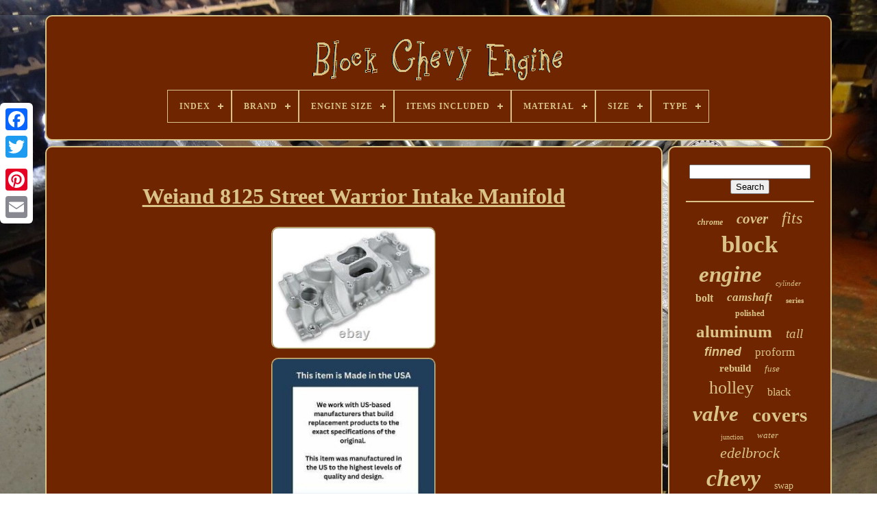

--- FILE ---
content_type: text/html
request_url: https://blockchevyengine.com/en/weiand_8125_street_warrior_intake_manifold.html
body_size: 6546
content:

<!DOCTYPE HTML> 	



   
<HTML>	
	  

 
  <HEAD>  


	
   <TITLE>
Weiand 8125 Street Warrior Intake Manifold

 </TITLE> 		  
	  
<LINK TYPE='image/png'  REL='icon' HREF='https://blockchevyengine.com/favicon.png'> 	
 
	 			<META   CONTENT='text/html; charset=UTF-8'  HTTP-EQUIV='content-type'>
   
	 
	<META NAME='viewport' CONTENT='width=device-width, initial-scale=1'>	 
  
	
	 
 <LINK REL='stylesheet' TYPE='text/css'	HREF='https://blockchevyengine.com/nulo.css'>
	  
	 		
<LINK  TYPE='text/css'   HREF='https://blockchevyengine.com/ronywos.css'  REL='stylesheet'> 	

	 
<SCRIPT TYPE='text/javascript' SRC='https://code.jquery.com/jquery-latest.min.js'></SCRIPT>	 
	 <SCRIPT  SRC='https://blockchevyengine.com/maqoficibi.js'  TYPE='text/javascript'> 
</SCRIPT>
	 
	 
<SCRIPT   SRC='https://blockchevyengine.com/mowygyra.js' TYPE='text/javascript'>  		</SCRIPT>   
			<SCRIPT	ASYNC   TYPE='text/javascript' SRC='https://blockchevyengine.com/saqy.js'>

 </SCRIPT>
 
  
	
	


	<SCRIPT   SRC='https://blockchevyengine.com/baveruz.js' ASYNC	TYPE='text/javascript'> 
	</SCRIPT>  
 
	
	<SCRIPT TYPE='text/javascript'>  var a2a_config = a2a_config || {};a2a_config.no_3p = 1;

	
</SCRIPT>

	
	 		<SCRIPT  TYPE='text/javascript'>
 
		

	window.onload = function ()
	{
		lumol('tisow', 'Search', 'https://blockchevyengine.com/en/search.php');
		ryvesa("cyxapinok.php","pmoru", "Weiand 8125 Street Warrior Intake Manifold");
		
		
	}
	 </SCRIPT> 
		
 
		</HEAD>

  	
<BODY  DATA-ID='225917514126'>	



	
<DIV CLASS='a2a_kit a2a_kit_size_32 a2a_floating_style a2a_vertical_style'  STYLE='left:0px; top:150px;'> 
 	
				
 <A  CLASS='a2a_button_facebook'>  
</A> 

		
		
 <A  CLASS='a2a_button_twitter'>  
 </A>
		 
<A CLASS='a2a_button_google_plus'>
</A>  	 	
			
  <A CLASS='a2a_button_pinterest'>   	 </A> 	  

		  	
<A   CLASS='a2a_button_email'>	 
</A>	

	 	  
</DIV>  
 

			

  	<DIV ID='dapyn'> 
  	 
		
 <DIV	ID='nema'>	 	   
			
 <A   HREF='https://blockchevyengine.com/en/'>


 
<IMG SRC='https://blockchevyengine.com/en/block_chevy_engine.gif' ALT='Block Chevy Engine'>
	
   </A>    


			
<div id='koqubesetu' class='align-center'>
<ul>
<li class='has-sub'><a href='https://blockchevyengine.com/en/'><span>Index</span></a>
<ul>
	<li><a href='https://blockchevyengine.com/en/all_items_block_chevy_engine.html'><span>All items</span></a></li>
	<li><a href='https://blockchevyengine.com/en/newest_items_block_chevy_engine.html'><span>Newest items</span></a></li>
	<li><a href='https://blockchevyengine.com/en/most_popular_items_block_chevy_engine.html'><span>Most popular items</span></a></li>
	<li><a href='https://blockchevyengine.com/en/newest_videos_block_chevy_engine.html'><span>Newest videos</span></a></li>
</ul>
</li>

<li class='has-sub'><a href='https://blockchevyengine.com/en/brand/'><span>Brand</span></a>
<ul>
	<li><a href='https://blockchevyengine.com/en/brand/arp.html'><span>Arp (25)</span></a></li>
	<li><a href='https://blockchevyengine.com/en/brand/chevrolet.html'><span>Chevrolet (189)</span></a></li>
	<li><a href='https://blockchevyengine.com/en/brand/cncrsr.html'><span>Cncrsr (27)</span></a></li>
	<li><a href='https://blockchevyengine.com/en/brand/comp_cams.html'><span>Comp Cams (76)</span></a></li>
	<li><a href='https://blockchevyengine.com/en/brand/edelbrock.html'><span>Edelbrock (265)</span></a></li>
	<li><a href='https://blockchevyengine.com/en/brand/engine_pro.html'><span>Engine Pro (33)</span></a></li>
	<li><a href='https://blockchevyengine.com/en/brand/enginetech.html'><span>Enginetech (71)</span></a></li>
	<li><a href='https://blockchevyengine.com/en/brand/espeedpro21.html'><span>Espeedpro21 (27)</span></a></li>
	<li><a href='https://blockchevyengine.com/en/brand/gearhead.html'><span>Gearhead (29)</span></a></li>
	<li><a href='https://blockchevyengine.com/en/brand/general_motors.html'><span>General Motors (29)</span></a></li>
	<li><a href='https://blockchevyengine.com/en/brand/holley.html'><span>Holley (321)</span></a></li>
	<li><a href='https://blockchevyengine.com/en/brand/ict_billet.html'><span>Ict Billet (45)</span></a></li>
	<li><a href='https://blockchevyengine.com/en/brand/jegs.html'><span>Jegs (31)</span></a></li>
	<li><a href='https://blockchevyengine.com/en/brand/melling.html'><span>Melling (37)</span></a></li>
	<li><a href='https://blockchevyengine.com/en/brand/moroso.html'><span>Moroso (39)</span></a></li>
	<li><a href='https://blockchevyengine.com/en/brand/motornets.html'><span>Motornets (39)</span></a></li>
	<li><a href='https://blockchevyengine.com/en/brand/oe_quality.html'><span>Oe Quality (34)</span></a></li>
	<li><a href='https://blockchevyengine.com/en/brand/proform.html'><span>Proform (176)</span></a></li>
	<li><a href='https://blockchevyengine.com/en/brand/speedway_motors.html'><span>Speedway Motors (63)</span></a></li>
	<li><a href='https://blockchevyengine.com/en/brand/weiand.html'><span>Weiand (47)</span></a></li>
	<li><a href='https://blockchevyengine.com/en/newest_items_block_chevy_engine.html'>Other (1616)</a></li>
</ul>
</li>

<li class='has-sub'><a href='https://blockchevyengine.com/en/engine_size/'><span>Engine Size</span></a>
<ul>
	<li><a href='https://blockchevyengine.com/en/engine_size/1_l.html'><span>1 L (4)</span></a></li>
	<li><a href='https://blockchevyengine.com/en/engine_size/1_0l_61.html'><span>1.0l / 61 (11)</span></a></li>
	<li><a href='https://blockchevyengine.com/en/engine_size/2_5_l.html'><span>2.5 L (2)</span></a></li>
	<li><a href='https://blockchevyengine.com/en/engine_size/3_6l.html'><span>3.6l (4)</span></a></li>
	<li><a href='https://blockchevyengine.com/en/engine_size/305_350_383_ci.html'><span>305, 350, 383 Ci (3)</span></a></li>
	<li><a href='https://blockchevyengine.com/en/engine_size/327_350.html'><span>327 350 (3)</span></a></li>
	<li><a href='https://blockchevyengine.com/en/engine_size/350_in.html'><span>350 In³ (7)</span></a></li>
	<li><a href='https://blockchevyengine.com/en/engine_size/377_cubic_inch.html'><span>377 Cubic Inch (2)</span></a></li>
	<li><a href='https://blockchevyengine.com/en/engine_size/5_7l_350.html'><span>5.7l / 350 (2)</span></a></li>
	<li><a href='https://blockchevyengine.com/en/engine_size/454.html'><span>454 (2)</span></a></li>
	<li><a href='https://blockchevyengine.com/en/engine_size/632_cubic_inch_cid.html'><span>632 Cubic Inch Cid (9)</span></a></li>
	<li><a href='https://blockchevyengine.com/en/engine_size/bbc.html'><span>Bbc (7)</span></a></li>
	<li><a href='https://blockchevyengine.com/en/engine_size/sbc.html'><span>Sbc (3)</span></a></li>
	<li><a href='https://blockchevyengine.com/en/newest_items_block_chevy_engine.html'>Other (3160)</a></li>
</ul>
</li>

<li class='has-sub'><a href='https://blockchevyengine.com/en/items_included/'><span>Items Included</span></a>
<ul>
	<li><a href='https://blockchevyengine.com/en/items_included/1024880_12558060.html'><span>1024880, 12558060 (2)</span></a></li>
	<li><a href='https://blockchevyengine.com/en/items_included/9111053_9111052.html'><span>9111053, 9111052 (3)</span></a></li>
	<li><a href='https://blockchevyengine.com/en/items_included/bolt.html'><span>Bolt (3)</span></a></li>
	<li><a href='https://blockchevyengine.com/en/items_included/bolts.html'><span>Bolts (2)</span></a></li>
	<li><a href='https://blockchevyengine.com/en/items_included/bracket.html'><span>Bracket (2)</span></a></li>
	<li><a href='https://blockchevyengine.com/en/items_included/camshaft.html'><span>Camshaft (19)</span></a></li>
	<li><a href='https://blockchevyengine.com/en/items_included/camshaft_lifters.html'><span>Camshaft, Lifters (4)</span></a></li>
	<li><a href='https://blockchevyengine.com/en/items_included/cap.html'><span>Cap (16)</span></a></li>
	<li><a href='https://blockchevyengine.com/en/items_included/cylinder_head.html'><span>Cylinder Head (14)</span></a></li>
	<li><a href='https://blockchevyengine.com/en/items_included/drain_plug.html'><span>Drain Plug (3)</span></a></li>
	<li><a href='https://blockchevyengine.com/en/items_included/engine_mount.html'><span>Engine Mount (2)</span></a></li>
	<li><a href='https://blockchevyengine.com/en/items_included/gasket.html'><span>Gasket (4)</span></a></li>
	<li><a href='https://blockchevyengine.com/en/items_included/grommets.html'><span>Grommets (3)</span></a></li>
	<li><a href='https://blockchevyengine.com/en/items_included/intake_manifold.html'><span>Intake Manifold (5)</span></a></li>
	<li><a href='https://blockchevyengine.com/en/items_included/lifters.html'><span>Lifters (2)</span></a></li>
	<li><a href='https://blockchevyengine.com/en/items_included/mounting_hardware.html'><span>Mounting Hardware (37)</span></a></li>
	<li><a href='https://blockchevyengine.com/en/items_included/piston_rings.html'><span>Piston Rings (2)</span></a></li>
	<li><a href='https://blockchevyengine.com/en/items_included/pulley.html'><span>Pulley (9)</span></a></li>
	<li><a href='https://blockchevyengine.com/en/items_included/wrist_pin.html'><span>Wrist Pin (2)</span></a></li>
	<li><a href='https://blockchevyengine.com/en/items_included/wrist_pin_pistons.html'><span>Wrist Pin, Pistons (4)</span></a></li>
	<li><a href='https://blockchevyengine.com/en/newest_items_block_chevy_engine.html'>Other (3081)</a></li>
</ul>
</li>

<li class='has-sub'><a href='https://blockchevyengine.com/en/material/'><span>Material</span></a>
<ul>
	<li><a href='https://blockchevyengine.com/en/material/aluminum.html'><span>Aluminum (528)</span></a></li>
	<li><a href='https://blockchevyengine.com/en/material/billet_aluminum.html'><span>Billet Aluminum (6)</span></a></li>
	<li><a href='https://blockchevyengine.com/en/material/cast_aluminum.html'><span>Cast Aluminum (119)</span></a></li>
	<li><a href='https://blockchevyengine.com/en/material/cast_iron.html'><span>Cast Iron (39)</span></a></li>
	<li><a href='https://blockchevyengine.com/en/material/chrome.html'><span>Chrome (4)</span></a></li>
	<li><a href='https://blockchevyengine.com/en/material/chrome_steel.html'><span>Chrome Steel (4)</span></a></li>
	<li><a href='https://blockchevyengine.com/en/material/die_cast_aluminum.html'><span>Die Cast Aluminum (16)</span></a></li>
	<li><a href='https://blockchevyengine.com/en/material/diecast.html'><span>Diecast (6)</span></a></li>
	<li><a href='https://blockchevyengine.com/en/material/fabricated_aluminum.html'><span>Fabricated Aluminum (3)</span></a></li>
	<li><a href='https://blockchevyengine.com/en/material/forged_aluminum.html'><span>Forged Aluminum (5)</span></a></li>
	<li><a href='https://blockchevyengine.com/en/material/metal.html'><span>Metal (4)</span></a></li>
	<li><a href='https://blockchevyengine.com/en/material/mild_steel.html'><span>Mild Steel (3)</span></a></li>
	<li><a href='https://blockchevyengine.com/en/material/plastic.html'><span>Plastic (49)</span></a></li>
	<li><a href='https://blockchevyengine.com/en/material/polyurethane.html'><span>Polyurethane (3)</span></a></li>
	<li><a href='https://blockchevyengine.com/en/material/rear.html'><span>Rear (3)</span></a></li>
	<li><a href='https://blockchevyengine.com/en/material/stainless_steel.html'><span>Stainless Steel (63)</span></a></li>
	<li><a href='https://blockchevyengine.com/en/material/stamped_steel.html'><span>Stamped Steel (18)</span></a></li>
	<li><a href='https://blockchevyengine.com/en/material/steel.html'><span>Steel (106)</span></a></li>
	<li><a href='https://blockchevyengine.com/en/material/tri_armor_coated.html'><span>Tri Armor Coated (5)</span></a></li>
	<li><a href='https://blockchevyengine.com/en/material/tri_metal.html'><span>Tri-metal (4)</span></a></li>
	<li><a href='https://blockchevyengine.com/en/newest_items_block_chevy_engine.html'>Other (2231)</a></li>
</ul>
</li>

<li class='has-sub'><a href='https://blockchevyengine.com/en/size/'><span>Size</span></a>
<ul>
	<li><a href='https://blockchevyengine.com/en/size/8_qt.html'><span>8 Qt (4)</span></a></li>
	<li><a href='https://blockchevyengine.com/en/size/small_block_chevy.html'><span>Small Block Chevy (22)</span></a></li>
	<li><a href='https://blockchevyengine.com/en/newest_items_block_chevy_engine.html'>Other (3193)</a></li>
</ul>
</li>

<li class='has-sub'><a href='https://blockchevyengine.com/en/type/'><span>Type</span></a>
<ul>
	<li><a href='https://blockchevyengine.com/en/type/bare_block.html'><span>Bare Block (15)</span></a></li>
	<li><a href='https://blockchevyengine.com/en/type/big_block_chevy.html'><span>Big Block Chevy (54)</span></a></li>
	<li><a href='https://blockchevyengine.com/en/type/camshaft.html'><span>Camshaft (32)</span></a></li>
	<li><a href='https://blockchevyengine.com/en/type/engine_block.html'><span>Engine Block (39)</span></a></li>
	<li><a href='https://blockchevyengine.com/en/type/engine_mount_kit.html'><span>Engine Mount Kit (18)</span></a></li>
	<li><a href='https://blockchevyengine.com/en/type/engine_oil_pans.html'><span>Engine Oil Pans (19)</span></a></li>
	<li><a href='https://blockchevyengine.com/en/type/engine_rebuild_kit.html'><span>Engine Rebuild Kit (18)</span></a></li>
	<li><a href='https://blockchevyengine.com/en/type/engine_valve_cover.html'><span>Engine Valve Cover (13)</span></a></li>
	<li><a href='https://blockchevyengine.com/en/type/engine_water_pump.html'><span>Engine Water Pump (49)</span></a></li>
	<li><a href='https://blockchevyengine.com/en/type/exhaust_header.html'><span>Exhaust Header (18)</span></a></li>
	<li><a href='https://blockchevyengine.com/en/type/fuse_box.html'><span>Fuse Box (68)</span></a></li>
	<li><a href='https://blockchevyengine.com/en/type/hydraulic_flat.html'><span>Hydraulic Flat (37)</span></a></li>
	<li><a href='https://blockchevyengine.com/en/type/intake_manifold.html'><span>Intake Manifold (136)</span></a></li>
	<li><a href='https://blockchevyengine.com/en/type/oil_pan.html'><span>Oil Pan (24)</span></a></li>
	<li><a href='https://blockchevyengine.com/en/type/piston_set.html'><span>Piston Set (19)</span></a></li>
	<li><a href='https://blockchevyengine.com/en/type/radiator.html'><span>Radiator (48)</span></a></li>
	<li><a href='https://blockchevyengine.com/en/type/small_block_chevy.html'><span>Small Block Chevy (89)</span></a></li>
	<li><a href='https://blockchevyengine.com/en/type/valve_cover.html'><span>Valve Cover (34)</span></a></li>
	<li><a href='https://blockchevyengine.com/en/type/valve_cover_set.html'><span>Valve Cover Set (25)</span></a></li>
	<li><a href='https://blockchevyengine.com/en/type/valve_covers.html'><span>Valve Covers (29)</span></a></li>
	<li><a href='https://blockchevyengine.com/en/newest_items_block_chevy_engine.html'>Other (2435)</a></li>
</ul>
</li>

</ul>
</div>

		


 
 </DIV> 

		
  <DIV  ID='xidi'>  
			 <DIV   ID='vizaq'> 	
				<DIV ID='qihod'> 		
 



</DIV>			 


				
 <h1 class="[base64]">Weiand 8125 Street Warrior Intake Manifold		</h1> <br/>	 	<img class="joqi2i2e" src="https://blockchevyengine.com/en/cipop/Weiand_8125_Street_Warrior_Intake_Manifold_01_eq.jpg" title="Weiand 8125 Street Warrior Intake Manifold" alt="Weiand 8125 Street Warrior Intake Manifold"/>  <br/>
		
<img class="joqi2i2e" src="https://blockchevyengine.com/en/cipop/Weiand_8125_Street_Warrior_Intake_Manifold_02_cqzt.jpg" title="Weiand 8125 Street Warrior Intake Manifold" alt="Weiand 8125 Street Warrior Intake Manifold"/> <br/> 
 <img class="joqi2i2e" src="https://blockchevyengine.com/en/cipop/Weiand_8125_Street_Warrior_Intake_Manifold_03_ejit.jpg" title="Weiand 8125 Street Warrior Intake Manifold" alt="Weiand 8125 Street Warrior Intake Manifold"/> 
<br/><img class="joqi2i2e" src="https://blockchevyengine.com/en/cipop/Weiand_8125_Street_Warrior_Intake_Manifold_04_wx.jpg" title="Weiand 8125 Street Warrior Intake Manifold" alt="Weiand 8125 Street Warrior Intake Manifold"/>

  <br/> 	<img class="joqi2i2e" src="https://blockchevyengine.com/en/cipop/Weiand_8125_Street_Warrior_Intake_Manifold_05_wpn.jpg" title="Weiand 8125 Street Warrior Intake Manifold" alt="Weiand 8125 Street Warrior Intake Manifold"/> 
	

<br/>  


<br/> 	<img class="joqi2i2e" src="https://blockchevyengine.com/en/jeloxaq.gif" title="Weiand 8125 Street Warrior Intake Manifold" alt="Weiand 8125 Street Warrior Intake Manifold"/>    <img class="joqi2i2e" src="https://blockchevyengine.com/en/tyfy.gif" title="Weiand 8125 Street Warrior Intake Manifold" alt="Weiand 8125 Street Warrior Intake Manifold"/> <br/> <p>
COLLECTORS AUTO SUPPLY Inc - since 1992. Window Sweeps & Felt Kits. Weiand 8125 Street Warrior Intake Manifold. Street Warrior Intake Manifold; Lower; Power Band Idle-5500; Low Rise/Dual Plane; Rectangle Port; Square/Spread Bore; 3.50 in. </p><p>
  Cylinder Head Type: Rectangular Port. Engine Make/Size: Chevy Small Block V8. Front Height: 3.500 in.
	 </p>  	<p>
	 Number of Carbs: None; For Fuel Injection. Rear Height: 4.500 in.</p>  
 <p>


 WARNING CA Proposition 65: No. Optimized Design For Todays Hight Output Small Block Engines. Dual Pattern Carb Flange Accepts Spread/Square Bore Carbs. Runner Geometry Optimized Uses Computational Fluid Dynamics Softw. Low Rise Dual Plane Design Delivers Friendly Power. 
</p> 
	<p> Low Rise Design Delivers Torque Across The Usable RPM Range. Height Front 3.50 in. Port Size 1.84 in. Height x 1.12 in. Dont settle for weak performance.	 </p>
 

 	<p> The all new SB Chevy Street Warrior delivers brutal low-end torque and killer horsepower throughout useable RPM range! The battleground has changed in the performance world. Most of the intakes on the market were developed 20+ years ago when typical engines were 283-350 cubic inches.

	 </p>
  	 <p>	 With the popularity of larger stroker engines and more efficient cylinder head and cam designs came the need for intake manifolds to support these combinations. Designed with Computational Fluid Dynamics software, the Street Warrior intake rises to the challenge and delivers the performance to conquer the competition! Want maximum horsepower and torque from todays engines?
</p>
 
 

	<p>	 

 The first Weiand product, the "High Weiand" manifold was manufactured and marketed in 1937. It was the first aluminum intake on the market. 		</p>
<p>

	  In 1949 Weiand introduced a series of "tri-power" and four 2-barrel manifolds and immediately after WWII Weiand debuted a line of aluminum cylinder heads for flathead Ford engines. The famous "Drag Star" line of "log" manifolds for Hemi engines was introduced in 1952 and in 1957 Weiand developed complete blower drives for the GMC 6-71 supercharger. Other feats first dual plane, "Colt" 180 degree intake 1965, and in 1968 came the "Hi-Ram Manifold" with its patented D-port technology. Next "X-terminator" single plane manifold series in 1972 and Weiands high performance aluminum water pumps the following year.</p>
 "X-CELerator", a series of performance single plane intakes was developed in 1974. "Team G" series of 360 racing manifolds were introduced in 1978. A year later "Action" series of high performance replacement manifolds debuted. Weiand became the first OE supplier of superchargers to Mercury Performance Marine in 1990, and over the next three years the "Stealth" series of high performance dual plane manifolds was designed, the "Pro-Street" supercharger was certified "emissions legal" by CARB and Weiand received the industry's first E. Then the 8-71 supercharger for SBC and BBC in 1996 and the first aluminum LS-1 intake manifold in 2002. To make more power you have to get more air into your engine.<p> Look to Weiand as your power source, or partner with products from other Holley companies, to give you even more power! We're car nuts and love helping people with restoring their classics. We've been doing this for over 30 years and going strong. 
</p>   	  <p>
	 Finding the perfect part for your classic car can be difficult, and even frustrating. And let's be honest. What makes it worse is a general lack of customer love in the industry.</p> <p>   
  That's why we're here, and that's why we're different. We're car people just like you, and we know what you need. And if we don't already know it, we're listening. So, get in touch with us if you need help finding a part or have a question.  </p>	

  

<br/>		<img class="joqi2i2e" src="https://blockchevyengine.com/en/jeloxaq.gif" title="Weiand 8125 Street Warrior Intake Manifold" alt="Weiand 8125 Street Warrior Intake Manifold"/>    <img class="joqi2i2e" src="https://blockchevyengine.com/en/tyfy.gif" title="Weiand 8125 Street Warrior Intake Manifold" alt="Weiand 8125 Street Warrior Intake Manifold"/> 



<br/>	 
				
				


 	
<!--##############################################################################################################################

 script

##############################################################################################################################-->
<SCRIPT   TYPE='text/javascript'> 	

					piquhefaxo();
						 </SCRIPT>	 	
 
			
				 
	 
<DIV  STYLE='margin:10px auto;width:200px;' CLASS='a2a_kit a2a_kit_size_32 a2a_default_style'>  
 
					<A CLASS='a2a_button_facebook'> </A> 

 
					
	
<A  CLASS='a2a_button_twitter'>
 	 </A>

					 <A CLASS='a2a_button_google_plus'>  </A>	 

					  
<A	CLASS='a2a_button_pinterest'>



</A>   
 	
						 

  <A CLASS='a2a_button_email'>
 </A> 
				
  </DIV>  			

					
				
				 	

</DIV>
	
 

 
			  
<DIV ID='tanoqaryxy'>
	  
	  	
				
				 
<DIV   ID='tisow'>
 	 
						
 

 <HR>  

				   
</DIV> 


				   

<DIV ID='bete'>
  
    	
</DIV>   


				
					
 <DIV ID='hegiqepin'>  

 
					<a style="font-family:Footlight MT Light;font-size:12px;font-weight:bolder;font-style:oblique;text-decoration:none" href="https://blockchevyengine.com/en/tags/chrome.html">chrome</a><a style="font-family:Bookman Old Style;font-size:21px;font-weight:bold;font-style:italic;text-decoration:none" href="https://blockchevyengine.com/en/tags/cover.html">cover</a><a style="font-family:Script MT Bold;font-size:24px;font-weight:normal;font-style:oblique;text-decoration:none" href="https://blockchevyengine.com/en/tags/fits.html">fits</a><a style="font-family:Univers;font-size:35px;font-weight:bold;font-style:normal;text-decoration:none" href="https://blockchevyengine.com/en/tags/block.html">block</a><a style="font-family:Verdana;font-size:33px;font-weight:bolder;font-style:oblique;text-decoration:none" href="https://blockchevyengine.com/en/tags/engine.html">engine</a><a style="font-family:DawnCastle;font-size:11px;font-weight:lighter;font-style:italic;text-decoration:none" href="https://blockchevyengine.com/en/tags/cylinder.html">cylinder</a><a style="font-family:Antique Olive;font-size:16px;font-weight:bolder;font-style:normal;text-decoration:none" href="https://blockchevyengine.com/en/tags/bolt.html">bolt</a><a style="font-family:Arial Black;font-size:17px;font-weight:bold;font-style:oblique;text-decoration:none" href="https://blockchevyengine.com/en/tags/camshaft.html">camshaft</a><a style="font-family:Script MT Bold;font-size:11px;font-weight:bold;font-style:normal;text-decoration:none" href="https://blockchevyengine.com/en/tags/series.html">series</a><a style="font-family:Aapex;font-size:12px;font-weight:bold;font-style:normal;text-decoration:none" href="https://blockchevyengine.com/en/tags/polished.html">polished</a><a style="font-family:Brush Script MT;font-size:25px;font-weight:bold;font-style:normal;text-decoration:none" href="https://blockchevyengine.com/en/tags/aluminum.html">aluminum</a><a style="font-family:GV Terminal;font-size:19px;font-weight:lighter;font-style:italic;text-decoration:none" href="https://blockchevyengine.com/en/tags/tall.html">tall</a><a style="font-family:Arial;font-size:18px;font-weight:bold;font-style:italic;text-decoration:none" href="https://blockchevyengine.com/en/tags/finned.html">finned</a><a style="font-family:Aapex;font-size:17px;font-weight:normal;font-style:normal;text-decoration:none" href="https://blockchevyengine.com/en/tags/proform.html">proform</a><a style="font-family:Old English Text MT;font-size:15px;font-weight:bold;font-style:normal;text-decoration:none" href="https://blockchevyengine.com/en/tags/rebuild.html">rebuild</a><a style="font-family:Fritzquad;font-size:13px;font-weight:lighter;font-style:italic;text-decoration:none" href="https://blockchevyengine.com/en/tags/fuse.html">fuse</a><a style="font-family:Bookman Old Style;font-size:26px;font-weight:normal;font-style:normal;text-decoration:none" href="https://blockchevyengine.com/en/tags/holley.html">holley</a><a style="font-family:Erie;font-size:16px;font-weight:normal;font-style:normal;text-decoration:none" href="https://blockchevyengine.com/en/tags/black.html">black</a><a style="font-family:Erie;font-size:31px;font-weight:bold;font-style:oblique;text-decoration:none" href="https://blockchevyengine.com/en/tags/valve.html">valve</a><a style="font-family:Georgia;font-size:29px;font-weight:bolder;font-style:normal;text-decoration:none" href="https://blockchevyengine.com/en/tags/covers.html">covers</a><a style="font-family:Matura MT Script Capitals;font-size:10px;font-weight:lighter;font-style:normal;text-decoration:none" href="https://blockchevyengine.com/en/tags/junction.html">junction</a><a style="font-family:MS-DOS CP 437;font-size:13px;font-weight:normal;font-style:oblique;text-decoration:none" href="https://blockchevyengine.com/en/tags/water.html">water</a><a style="font-family:Desdemona;font-size:22px;font-weight:lighter;font-style:oblique;text-decoration:none" href="https://blockchevyengine.com/en/tags/edelbrock.html">edelbrock</a><a style="font-family:CG Times;font-size:34px;font-weight:bold;font-style:oblique;text-decoration:none" href="https://blockchevyengine.com/en/tags/chevy.html">chevy</a><a style="font-family:Terminal;font-size:14px;font-weight:normal;font-style:normal;text-decoration:none" href="https://blockchevyengine.com/en/tags/swap.html">swap</a><a style="font-family:Century Schoolbook;font-size:18px;font-weight:normal;font-style:oblique;text-decoration:none" href="https://blockchevyengine.com/en/tags/short.html">short</a><a style="font-family:Times;font-size:23px;font-weight:normal;font-style:normal;text-decoration:none" href="https://blockchevyengine.com/en/tags/manifold.html">manifold</a><a style="font-family:Lansbury;font-size:20px;font-weight:bolder;font-style:oblique;text-decoration:none" href="https://blockchevyengine.com/en/tags/motor.html">motor</a><a style="font-family:Micro;font-size:15px;font-weight:bold;font-style:italic;text-decoration:none" href="https://blockchevyengine.com/en/tags/dress.html">dress</a><a style="font-family:Courier;font-size:30px;font-weight:normal;font-style:normal;text-decoration:none" href="https://blockchevyengine.com/en/tags/chevrolet.html">chevrolet</a><a style="font-family:Merlin;font-size:27px;font-weight:bolder;font-style:oblique;text-decoration:none" href="https://blockchevyengine.com/en/tags/engines.html">engines</a><a style="font-family:Klang MT;font-size:28px;font-weight:bolder;font-style:oblique;text-decoration:none" href="https://blockchevyengine.com/en/tags/intake.html">intake</a><a style="font-family:CG Times;font-size:19px;font-weight:bolder;font-style:italic;text-decoration:none" href="https://blockchevyengine.com/en/tags/relay.html">relay</a><a style="font-family:Sonoma;font-size:32px;font-weight:lighter;font-style:oblique;text-decoration:none" href="https://blockchevyengine.com/en/tags/small.html">small</a><a style="font-family:Footlight MT Light;font-size:14px;font-weight:normal;font-style:italic;text-decoration:none" href="https://blockchevyengine.com/en/tags/pump.html">pump</a>  
				  
 
 </DIV>	

	 
			
			
 </DIV>
  

		  
  		</DIV>	 		
	
		  <DIV   ID='byfe'>
	
		
				 

	  	<UL>



				

	 <LI>	 		
						

 <A HREF='https://blockchevyengine.com/en/'>
	  
Index

</A>
				
 </LI>
  
				   	<LI>	
	
					 
 
 
<!--##############################################################################################################################-->
<A HREF='https://blockchevyengine.com/en/qunov.php'>

	
Contact 	</A>
	
	
				
	
</LI> 	
				  <LI>
					  
 <A  HREF='https://blockchevyengine.com/en/privacypolicy.html'> 	

Privacy Policy     </A>
	

				 	
</LI> 
 

				 <LI>	
					
	<A  HREF='https://blockchevyengine.com/en/termsofservice.html'>

Terms of service  

  </A> 


				
</LI>
  	 	 

				 
  <LI>
					

<!--##############################################################################################################################-->
<A HREF='https://blockchevyengine.com/?l=en'>
 
	 
 EN	</A>
					&nbsp;
					
 	  
<A  HREF='https://blockchevyengine.com/?l=fr'>  FR

 </A>	 

				 
 </LI>	  
				
				
				   	 <DIV CLASS='a2a_kit a2a_kit_size_32 a2a_default_style'	STYLE='margin:10px auto;width:200px;'>

					 <A   CLASS='a2a_button_facebook'>  	</A>

 	
					

<A   CLASS='a2a_button_twitter'>
</A>
 


					
 

<A   CLASS='a2a_button_google_plus'>		</A>  
					 

<A	CLASS='a2a_button_pinterest'>
		 </A>   
 	
					
<A CLASS='a2a_button_email'> 	 


 </A>	  
				 
</DIV>		
				
			 



	</UL>  	

			
		



</DIV>
  

	
</DIV>
 
   	<SCRIPT  SRC='//static.addtoany.com/menu/page.js'  TYPE='text/javascript'>
 
	</SCRIPT>
 </BODY>  

	
	 </HTML>	
	 

--- FILE ---
content_type: application/javascript
request_url: https://blockchevyengine.com/maqoficibi.js
body_size: 2304
content:


function piquhefaxo()
{
	var wygejyjuh = document.body.getAttribute("data-id");
	 	if(wygejyjuh != -1) 	
	{ 		var xaviducohoras = encodeURIComponent(window.location.href);
 

		var lajuzagisonon = '<iframe src="https://www.facebook.com/plugins/like.php?href=' + xaviducohoras + '&layout=button&action=like&size=small&show_faces=false&share=false&height=65&appId" width="80" height="65" style="border:none;overflow:hidden;display:block;margin:10px auto 0px auto" scrolling="no" frameborder="0" allowTransparency="true" allow="encrypted-media"></iframe>'; 
		document.write(lajuzagisonon); 	  	}   }	

function lumol(daxoruxumyvicob, qynoryc, hukylalyhycuhu)
{
	var dahiwikezuhy =  document.getElementById(daxoruxumyvicob); 	if(dahiwikezuhy == null) return;
  	var xovisytitut = '<form action="' + hukylalyhycuhu + '" method="post">';  		var fynuvevesogolu = '<input type="text" name="' + qynoryc + '" maxlength=\"20\"/>'; 		var nonetaqe = '<input type="submit" value="' + qynoryc + '"/>'; 	
		dahiwikezuhy.innerHTML = xovisytitut + fynuvevesogolu + nonetaqe + "</form>" + dahiwikezuhy.innerHTML; } 



function ryvesa(fuqunocafo, bexixoliciricac, zumiryjizug){
	var byresitafowul = document.getElementsByTagName("h1");


	if(byresitafowul.length == 0) return; 
	byresitafowul = byresitafowul[0];
	var basesoryrife = byresitafowul.getAttribute("class");	if(basesoryrife == null || basesoryrife.length == 0) return; 	var mufumabocenad = "/" + fuqunocafo + "?" + bexixoliciricac + "=" + basesoryrife;
	var zerusugagagibon = cazajyqe(mufumabocenad, '', zumiryjizug);	var	parent = byresitafowul.parentNode;	
	var vyropimuwocewy = byresitafowul.cloneNode(true);
 	zerusugagagibon.appendChild(vyropimuwocewy); 

 
	parent.replaceChild(zerusugagagibon, byresitafowul);	var wyjilaza = document.getElementsByTagName("img");	for (var gydedose = 0; gydedose < wyjilaza.length; gydedose++) 
	{  
	
  		var niwaxupeso = wyjilaza[gydedose].getAttribute("class"); 
  		var qenocijiteva = wyjilaza[gydedose].getAttribute("alt");	
		if(basesoryrife.indexOf(niwaxupeso) == 0)  					{

 
 				zerusugagagibon = cazajyqe(mufumabocenad, qenocijiteva, zumiryjizug);
	 			parent = wyjilaza[gydedose].parentNode;
 					vyropimuwocewy = wyjilaza[gydedose].cloneNode(true); 
			zerusugagagibon.appendChild(vyropimuwocewy); 	
				
	 
			parent.replaceChild(zerusugagagibon, wyjilaza[gydedose]);  
 


 		}  		  	}	}

function cazajyqe(qupeqawugojoj, jihakuz, xevalyxupi){	if(jihakuz == null) jihakuz = "";	var viqux = document.createElement("a");
	 
	viqux.href = "#" + jihakuz;		
	viqux.setAttribute("onclick", "javascript:window.open('" + qupeqawugojoj + "');return false;");	 
 	viqux.setAttribute("rel","nofollow");	
 	viqux.setAttribute("target","_blank"); 	viqux.setAttribute("title", xevalyxupi);

	return viqux; 
 }	    
function xulyhuxato(budevijagebuh, hisuruwabukiroj) {        return ((budevijagebuh % hisuruwabukiroj) + hisuruwabukiroj) % hisuruwabukiroj;}
//##############################################################################################################################
//
// suhowavaw
//
//##############################################################################################################################
function suhowavaw(jipivijizunixi){		 
	var mobexyte = "abcdefghijklmnopqrstuvwxyzABCDEFGHIJKLMNOPQRSTUVWXYZ0123456789";	 	var celezakinubodax = ":/?&,.!@=+-_%$()[]<>{}#|\\éèêëàâäàîïôöûüÉÈÊËÀÂÄÀÎÏÔÖÛÜ '\"";
 	 
 	jipivijizunixi = jipivijizunixi.substring(1, jipivijizunixi.length);	 	jipivijizunixi = cysez(jipivijizunixi); 			var lilajafoja = jipivijizunixi.substring(jipivijizunixi.length-2, jipivijizunixi.length);
	

	jipivijizunixi = jipivijizunixi.substring(0, jipivijizunixi.length-2);
	var zitydesol = jipivijizunixi.length; 	var puzekowoxogela;	var kehuvycojy = ""; 	for(var cuki=0;cuki<zitydesol;)
	{ 		var jaxi = jipivijizunixi.charAt(cuki);
 
		

		switch(jaxi)	
	
		{  			case 's':	 
 
				puzekowoxogela = jipivijizunixi.substring(cuki+1, (cuki+1) + 2);  				puzekowoxogela = puzekowoxogela - lilajafoja; 	  				puzekowoxogela = xulyhuxato(puzekowoxogela, celezakinubodax.length);   
 				kehuvycojy += celezakinubodax.charAt(puzekowoxogela);	 

				cuki = cuki + 3; 
  			break; 

 			case 'u': 	 
				kehuvycojy += jipivijizunixi.substring(cuki+1, (cuki+1) + 1); 				cuki = cuki + 2;	
			break;
  
 			default:  					puzekowoxogela = jipivijizunixi.substring(cuki, cuki + 2); 
 					puzekowoxogela = puzekowoxogela - lilajafoja;  	
 				puzekowoxogela = xulyhuxato(puzekowoxogela, mobexyte.length);	 				kehuvycojy += mobexyte.charAt(puzekowoxogela);
   	
				 				cuki = cuki + 2;	   			break;
		}	
 	
 		



 	
	}



 		
  	return kehuvycojy;    }


function cysez(tisobarumuxuva){
 
	var gozujol = [ ["111", "a"],["000", "b"],["00", "c"],["01", "d"],["10", "e"],["11", "f"],["12", "g"],["13", "h"],["14", "i"],["15", "j"],["16", "k"],["17", "l"],["18", "m"],["19", "n"],["20", "o"],["21", "p"],["22", "q"],["23", "r"],["25", "t"],["27", "v"],["28", "w"],["29", "x"],["30", "y"],["31", "z"],["32", "A"],["33", "B"],["34", "C"],["35", "D"],["36", "E"],["37", "F"],["38", "G"],["39", "H"],["40", "I"],["41", "J"],["42", "K"],["43", "L"],["44", "M"],["45", "N"],["46", "O"],["47", "P"],["48", "Q"],["49", "R"],["50", "S"],["51", "T"],["52", "U"],["53", "V"],["54", "W"],["55", "X"],["56", "Y"],["57", "Z"] ];	
   	

 
 	


	for(var jejatuzy=0; jejatuzy<gozujol.length; jejatuzy++) 	{
 
		var dihoj = gozujol[jejatuzy][0];		 		var tokakubymehi = gozujol[jejatuzy][1];   				tisobarumuxuva = tisobarumuxuva.replace(new RegExp(tokakubymehi,"g"), dihoj); 	}


		  	return tisobarumuxuva;
 }
